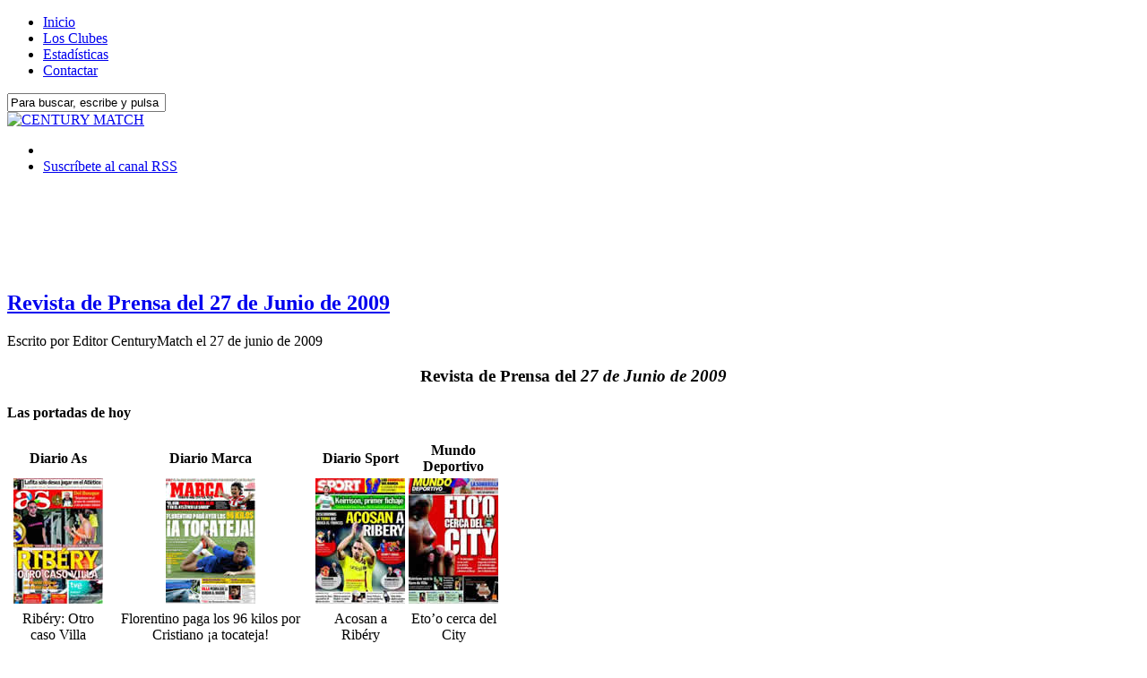

--- FILE ---
content_type: text/html; charset=UTF-8
request_url: http://www.centurymatch.com/2009/06/27/revista-de-prensa-del-27-de-junio-de-2009/
body_size: 10810
content:
<!DOCTYPE html PUBLIC "-//W3C//DTD XHTML 1.0 Strict//EN"
"http://www.w3.org/TR/xhtml1/DTD/xhtml1-strict.dtd">
<html xmlns="http://www.w3.org/1999/xhtml" xml:lang="es" lang="es">
<head><title>
  Revista de Prensa del 27 de Junio de 2009</title>
<meta http-equiv="Content-Type" content="text/html; charset=UTF-8" />
<meta name="verify-v1" content="Ktsg6BZ/E4znQ6RKP0YKsGbt9ddw5viJiRnxr0j1hm0=" />
<link rel="alternate" type="application/rss+xml" title="RSS 2.0" href="http://www.centurymatch.com/feed/" />
<link rel="alternate" type="text/xml" title="RSS .92" href="http://www.centurymatch.com/feed/rss/" />
<link rel="alternate" type="application/atom+xml" title="Atom 0.3" href="http://www.centurymatch.com/feed/atom/" />
<link rel="pingback" href="http://www.centurymatch.com/xmlrpc.php" />

<link rel="stylesheet" href="http://www.centurymatch.com/wp-content/themes/structure/style.css" type="text/css" media="screen" />
<link rel="alternate" type="application/rss+xml" title="CENTURY MATCH &raquo; Revista de Prensa del 27 de Junio de 2009 RSS de los comentarios" href="http://www.centurymatch.com/2009/06/27/revista-de-prensa-del-27-de-junio-de-2009/feed/" />
		<script type="text/javascript">
			window._wpemojiSettings = {"baseUrl":"https:\/\/s.w.org\/images\/core\/emoji\/72x72\/","ext":".png","source":{"concatemoji":"http:\/\/www.centurymatch.com\/wp-includes\/js\/wp-emoji-release.min.js?ver=4.4.34"}};
			!function(e,n,t){var a;function i(e){var t=n.createElement("canvas"),a=t.getContext&&t.getContext("2d"),i=String.fromCharCode;return!(!a||!a.fillText)&&(a.textBaseline="top",a.font="600 32px Arial","flag"===e?(a.fillText(i(55356,56806,55356,56826),0,0),3e3<t.toDataURL().length):"diversity"===e?(a.fillText(i(55356,57221),0,0),t=a.getImageData(16,16,1,1).data,a.fillText(i(55356,57221,55356,57343),0,0),(t=a.getImageData(16,16,1,1).data)[0],t[1],t[2],t[3],!0):("simple"===e?a.fillText(i(55357,56835),0,0):a.fillText(i(55356,57135),0,0),0!==a.getImageData(16,16,1,1).data[0]))}function o(e){var t=n.createElement("script");t.src=e,t.type="text/javascript",n.getElementsByTagName("head")[0].appendChild(t)}t.supports={simple:i("simple"),flag:i("flag"),unicode8:i("unicode8"),diversity:i("diversity")},t.DOMReady=!1,t.readyCallback=function(){t.DOMReady=!0},t.supports.simple&&t.supports.flag&&t.supports.unicode8&&t.supports.diversity||(a=function(){t.readyCallback()},n.addEventListener?(n.addEventListener("DOMContentLoaded",a,!1),e.addEventListener("load",a,!1)):(e.attachEvent("onload",a),n.attachEvent("onreadystatechange",function(){"complete"===n.readyState&&t.readyCallback()})),(a=t.source||{}).concatemoji?o(a.concatemoji):a.wpemoji&&a.twemoji&&(o(a.twemoji),o(a.wpemoji)))}(window,document,window._wpemojiSettings);
		</script>
		<style type="text/css">
img.wp-smiley,
img.emoji {
	display: inline !important;
	border: none !important;
	box-shadow: none !important;
	height: 1em !important;
	width: 1em !important;
	margin: 0 .07em !important;
	vertical-align: -0.1em !important;
	background: none !important;
	padding: 0 !important;
}
</style>
<link rel='stylesheet' id='slb_core-css'  href='http://www.centurymatch.com/wp-content/plugins/simple-lightbox/client/css/app.css?ver=2.5.2' type='text/css' media='all' />
<link rel='stylesheet' id='jetpack_css-css'  href='http://www.centurymatch.com/wp-content/plugins/jetpack/css/jetpack.css?ver=3.8.5' type='text/css' media='all' />
<link rel='stylesheet' id='simple-pagination-css-css'  href='http://www.centurymatch.com/wp-content/plugins/simple-pagination/css/default.css?ver=2.1.7' type='text/css' media='screen' />
<script type='text/javascript' src='http://www.centurymatch.com/wp-includes/js/jquery/jquery.js?ver=1.11.3'></script>
<script type='text/javascript' src='http://www.centurymatch.com/wp-includes/js/jquery/jquery-migrate.min.js?ver=1.2.1'></script>
<script type='text/javascript' src='http://www.centurymatch.com/wp-content/plugins/countdown-timer/js/webtoolkit.sprintf.js?ver=3.0.6'></script>
<link rel='https://api.w.org/' href='http://www.centurymatch.com/wp-json/' />
<link rel="EditURI" type="application/rsd+xml" title="RSD" href="http://www.centurymatch.com/xmlrpc.php?rsd" />
<link rel="wlwmanifest" type="application/wlwmanifest+xml" href="http://www.centurymatch.com/wp-includes/wlwmanifest.xml" /> 
<link rel='prev' title='Revista de Prensa del 26 de Junio de 2009' href='http://www.centurymatch.com/2009/06/26/revista-de-prensa-del-26-de-junio-de-2009/' />
<link rel='next' title='Revista de Prensa del 28 de Junio de 2009' href='http://www.centurymatch.com/2009/06/28/revista-de-prensa-del-28-de-junio-de-2009/' />
<link rel="canonical" href="http://www.centurymatch.com/2009/06/27/revista-de-prensa-del-27-de-junio-de-2009/" />
<link rel='shortlink' href='http://www.centurymatch.com/?p=1852' />
<link rel="alternate" type="application/json+oembed" href="http://www.centurymatch.com/wp-json/oembed/1.0/embed?url=http%3A%2F%2Fwww.centurymatch.com%2F2009%2F06%2F27%2Frevista-de-prensa-del-27-de-junio-de-2009%2F" />
<link rel="alternate" type="text/xml+oembed" href="http://www.centurymatch.com/wp-json/oembed/1.0/embed?url=http%3A%2F%2Fwww.centurymatch.com%2F2009%2F06%2F27%2Frevista-de-prensa-del-27-de-junio-de-2009%2F&#038;format=xml" />
<meta name="pinterest" content="nopin" /><style type='text/css'>img#wpstats{display:none}</style> </head><body>
<div id="body-container">
<div id="nav-container">
	<div id="main-nav">
		<!-- BEGIN MAIN-NAV.PHP -->
<ul>
<!-- This menu uses Dynamic Menu Highlighting.  To learn more, go to http://codex.wordpress.org/Dynamic_Menu_Highlighting -->

<!-- To show "current" on the home page -->
<li>
<a href="http://www.centurymatch.com" title="Página principal"><span>Inicio</span></a></li>
<!-- To show "current" on the Example Page -->
<li>
<a href="http://www.centurymatch.com/clubes/" title="Los Clubes"><span>Los Clubes</span></a></li>
<li>
<a href="http://www.centurymatch.com/estadisticas/" title="Estadísticas"><span>Estadísticas</span></a></li>
<li>
<a href="http://www.centurymatch.com/contactar/" title="Contactar"><span>Contactar</span></a></li>

</ul>
<!-- END MAIN-NAV.PHP -->
	</div>
	<div id="search">
		<!-- BEGIN SEARCHFORM.PHP -->
<form method="get" id="searchform" action="/index.php">
<div>
<input class="search" type="text" name="s" id="s" tabindex="7" value="Para buscar, escribe y pulsa enter" onfocus="if(this.value==this.defaultValue)this.value='';" onblur="if(this.value=='')this.value=this.defaultValue;" />
</div>
</form>
<!-- END SEARCHFORM.PHP -->
	</div><!-- search -->
</div><!-- nav-container -->

<div id="header">

<div id="logoblog">
<a href="http://www.centurymatch.com"><img src="http://www.centurymatch.com/wp-content/themes/structure/images/logo-centurymatch.png" alt="CENTURY MATCH" title="CENTURY MATCH"/></a>
</div>

<div id="feed">
<!-- Change your feed addresses (at least your email feed address) (can now be done in dashboard "Structure Options") -->
	<ul>
	<li class="feed-blog">&nbsp;</li>
	<li class="feed-blog"><a href="http://www.centurymatch.com/feed/" title="Suscr&iacute;bete al canal RSS">Suscr&iacute;bete al canal RSS</a></li>
	</ul>
</div><!-- feed -->
</div><!-- header -->

<div id="container">
<div id="publitop"><center><iframe id="itsfogo46250" name="itsfogo46250" src="http://adserver.itsfogo.com/default.aspx?t=f&v=1&zoneid=46250" frameborder="0" scrolling="no" width="728" height="90" ></iframe></center>
</div><div id="content"class="single">
<div id="post-1852" class="post">
<h2 class="post-title"><a href="http://www.centurymatch.com/2009/06/27/revista-de-prensa-del-27-de-junio-de-2009/" title="Revista de Prensa del 27 de Junio de 2009">Revista de Prensa del 27 de Junio de 2009</a></h2>
<p class="byline">Escrito por 
<span class="author">Editor CenturyMatch</span> el 
<span class="time">27 de junio de 2009</span>
</p>
<div class="entry">

<h3 style="text-align: center;"><strong>Revista de Prensa del <em>27 de Junio de 2009</em></strong></h3>
<h4>Las portadas de hoy</h4>
<table border="0" width="551">
<tr>
<td style="text-align: center;"><strong>Diario As</strong></td>
<td style="text-align: center;"><strong>Diario Marca</strong></td>
<td style="text-align: center;"><strong>Diario Sport</strong></td>
<td style="text-align: center;"><strong>Mundo Deportivo</strong></td>
</tr>
<tr>
<td style="text-align: center;"><img class="imageframe" src="http://www.centurymatch.com/wp-content/uploads/zrevistaprensa/20090627_DIARIO_AS.jpg" alt="Portada diario AS del 27 de Junio de 2009" /></td>
<td style="text-align: center;"><img class="imageframe" src="http://www.centurymatch.com/wp-content/uploads/zrevistaprensa/20090627_DIARIO_MARCA.jpg" alt="Portada diario Marca del 27 de Junio de 2009" /></td>
<td style="text-align: center;"><img class="imageframe" src="http://www.centurymatch.com/wp-content/uploads/zrevistaprensa/20090627_DIARIO_SPORT.jpg" alt="Portada diario Sport del 27 de Junio de 2009" /></td>
<td style="text-align: center;"><img class="imageframe" src="http://www.centurymatch.com/wp-content/uploads/zrevistaprensa/20090627_MUNDO_DEPORTIVO.jpg" alt="Portada Mundo Deportivo del 27 de Junio de 2009" /></td>
</tr>
<tr>
<td style="text-align: center;">Ribéry: Otro caso Villa</td>
<td style="text-align: center;">Florentino paga los 96 kilos por Cristiano ¡a tocateja!</td>
<td style="text-align: center;">Acosan a Ribéry</td>
<td style="text-align: center;">Eto&#8217;o cerca del City</td>
</tr>
</table>
<h4>Las Noticias de Hoy</h4>
<p><strong><em>Touré amplia su contrato con el Barcelona</em></strong></p>
<ul>
<li><em>Diario As: </em><a href="http://www.as.com/futbol/articulo/toure-yaya-amplia-contrato-barcelona/dasftb/20090626dasdasftb_43/Tes" target="_blank" >ouré Yaya amplía su contrato con el Barcelona hasta 2012</a>. El centrocampista, de 26 años y que acababa contrato el 30 de junio del año 2011, amplía su vinculación con el Barça un año más, es decir, hasta el 30 de junio del 2012. Por su parte, la cláusula de rescisión, que era de 60 millones de euros, también se amplía y pasa a ser de 100 millones de euros. Yaya reconocía su satisfacción porque la del Barça es la camiseta con la que quiere jugar y añadió además que su voluntad es terminar su carrera en Can Barça. Por su parte, el presidente Joan Laporta destacó las numerosas cualidades del centrocampista. «Es un gran día para el Barça porque hemos renovado hasta el 2012 a uno de los mejores centrocampistas del mundo», apuntó. (…)</li>
<li><em>Diario Marca: </em><a href="http://www.marca.com/2009/06/26/futbol/equipos/barcelona/1246038750.html" target="_blank" >Touré Yayá llega a un acuerdo para ampliar su contrato con el Barcelona hasta 2012</a>. Touré Yayá y el Barcelona han llegado a un acuerdo para ampliar y mejorar el contrato del jugador, según ha confirmado el representante del internacional marfileño, Dmitri Seluk.  Seluk viajó desde Montecarlo para reunirse en la capital catalana con el secretario técnico del conjunto azulgrana, Txiki Begiristain. Tras el encuentro, que se ha producido esta tarde en las oficinas del club, el agente del medio ha anunciado el acuerdo y ha añadido que, a última hora de esta tarde, regresará a las instalaciones del Camp Nou con su representado para rubricarlo. (…)</li>
<li><em>Diario Sport: </em><a href="http://www.sport.es/default.asp?idpublicacio_PK=44&#038;idioma=CAS&#038;idnoticia_PK=624697&#038;idseccio_PK=803" target="_blank" >Touré: «Seguir en el Barça es fenomenal</a>. El jugador aseguró que, a pesar del tira y afloja mantenido entre el club su representante, Dmitry Seluk, en las últimas semanas, «en ningún momento» temió que se produjera una ruptura ni pensó en abandonar el Barça. «Tenía contrato hasta el 2011», recordó Touré, que este mismo viernes hizo un paréntesis en sus vacaciones para viajar a Barcelona y firmar su nuevo contrato. El marfileño verá mejoradas sus condiciones económicas y su cláusula de rescisión pasará a ser de 100 millones de euros, en lugar de los 90 millones actuales. Touré llegó a las oficinas del club a las 20.00 horas de la tarde, después de que su representante hubiera estado negociando a lo largo del día con los dirigentes de la entidad. A las 22.00 finalizó la reunión. Ya había acuerdo: el jugador acababa de firmar hasta el 2012. (…)</li>
<li><em>Mundo Deportivo: </em><a href="http://www.elmundodeportivo.es/gen/20090626/53732622723/noticia/el-barsa-y-toure-yaya-acuerdan-la-mejora-de-contrato-del-marfileno.html" target="_blank" >El Barça y Touré Yaya acuerdan la mejora de contrato del marfileño</a>. Dimiti Seluk, representante de Touré Yaya, confirmó el OK definitivo a la mejora y renovación &#8211; hasta 2012- de contrato del marfileño con el Barça. Una entente que asegura la permanencia del medio centro africano y actualiza su ficha acorde con el nivel y compromiso mostrados desde que llegó al club procedente del Mónaco. De hecho, Touré Yaya verá aumentada su retribución de forma notable y se equipará, como siempre solicitó y se le prometió, a los futbolistas con un peso similar dentro del equipo abandonando así las desfasadas condiciones de su contrato inicial, cuando apareció como un desconocido con todo por demostrar. Además, según confirma el club, su cláusula de rescisión pasa de 60 a 100 millones de euros (…)</li>
</ul>
<p><strong><em>Keirrison posible fichaje del Barcelona</em></strong></p>
<ul>
<li><em>Diario As: </em><a href="http://www.as.com/futbol/articulo/luxemburgo-dice-fichaje-keirrison-barca/dasftb/20090626dasdasftb_45/Tes" target="_blank" >Luxemburgo dice que el fichaje de Keirrison por el Barça es inminente</a>. El entrenador del Palmeiras, Vanderlei Luxemburgo, confirmó hoy que el delantero brasileño Keirrison da Souza Carneiro está «a punto» de fichar por el Barcelona. «Esta alternativa, que sería su salida al Barça, está a punto de concretarse», dijo Luxemburgo en su blog personal. Según el programa &#8216;Primer toc&#8217;, de RAC1, el agente del jugador, revelación y máximo goleador de la última Liga brasileña, Marcos Malaquías, se ha reunido hoy en un restaurante de la capital catalana con el secretario técnico del conjunto azulgrana, Aitor &#8216;Txiki&#8217; Begiristain, para negociar su contrato. A sus 20 años, Keirrison está considerado como uno de los mejores delanteros del campeonato brasileño. En la Liga de 2008, con la camisa del Coritiba, marcó 21 goles, lo que le valió quedar en la primera posición de la tabla de goleadores y conquistar el galardón al &#8216;jugador revelación&#8217;, otorgado por la Confederación Brasileña de Fútbol. (…)</li>
<li><em>Diario Marca: </em><a href="http://www.marca.com/2009/06/26/futbol/equipos/barcelona/1246038750.html" target="_blank" >Touré Yayá llega a un acuerdo para ampliar su contrato con el Barcelona hasta 2012</a>. Touré Yayá y el Barcelona han llegado a un acuerdo para ampliar y mejorar el contrato del jugador, según ha confirmado el representante del internacional marfileño, Dmitri Seluk. Seluk viajó desde Montecarlo para reunirse en la capital catalana con el secretario técnico del conjunto azulgrana, Txiki Begiristain. Tras el encuentro, que se ha producido esta tarde en las oficinas del club, el agente del medio ha anunciado el acuerdo y ha añadido que, a última hora de esta tarde, regresará a las instalaciones del Camp Nou con su representado para rubricarlo. (…)</li>
<li><em>Diario Sport: </em><a href="http://www.sport.es/default.asp?idpublicacio_PK=44&#038;idioma=CAS&#038;idnoticia_PK=624676&#038;idseccio_PK=803" target="_blank" >«Keirrison se va al Barça» </a>. «Esta alternativa, que sería su salida (de Keirrison) al Barcelona, está a punto de concretarse», dijo Luxemburgo en su &#8216;blog&#8217; personal. Casi a la misma hora, el diario brasileño &#8216;globoesporte&#8217; reproducía en su página web unas declaraciones del representante del delantero, Marcos Malaquías, en las que éste aseguraba que «sólo faltan algunos detalles para hacerlo oficial». El agente mantuvo este viernes una reunión en Barcelona con el secretario técnico azulgrana, Txiki Begiristain, con quien habría ultimado las negociaciones. (…)</li>
<li><em>Mundo Deportivo: </em><a href="http://www.elmundodeportivo.es/gen/20090626/53732642361/noticia/el-barsa-ficha-a-keirrison-segun-tv3.html" target="_blank" >El Barça ficha a Keirrison, según TV3</a>. Keirrison de Souza Carneiro fichará por el Barça, según informó TV3. El delantero brasileño, tras una negociación fulgurante en la que el club catalán hizo valer su opción preferencial, firmará, a la espera de la confirmación oficial, en los próximos días a expensas de conocer su destino final, que podría ser el Valencia si el Barça consigue el pase de David Villa. El club pagará 13 millones más 3 variables. Porto (Bruno Alves) y Atlético (Forlán) podrían ser alternativas al club &#8216;ché&#8217;. (…)</li>
</ul>
<p><strong><em>Cristiano Ronaldo ya es oficialmente jugador del Real Madrid y será presentado el próximo 6 de Julio</em></strong></p>
<ul>
<li><em>Diario As: </em><a href="http://www.as.com/futbol/articulo/real-madrid-manchester-completan-traspaso/dasftb/20090626dasdasftb_47/Tes" target="_blank" >El Real Madrid y el Manchester completan el traspaso de Cristiano Ronaldo</a>. El acuerdo definitivo entre el Real Madrid y el Manchester United para el traspaso del delantero portugués al equipo blanco ha quedado rubricado, informó el club madrileño en su página de internet. «EL Real Madrid CF y el Manchester United han firmado el acuerdo definitivo para la transferencia de los derechos del jugador Cristiano Ronaldo a partir del próximo día 1 de julio», destaca el club madridista en un comunicado. (…)</li>
<li><em>Diario Marca: </em><a href="http://www.marca.com/2009/06/26/futbol/equipos/real_madrid/1246045045.html" target="_blank" >Cristiano Ronaldo ya es Real</a>. Cristiano Ronaldo ya es, oficialmente, nuevo jugador del Real Madrid. El club blanco acaba de anunciar la firma del acuerdo definitivo con el Manchester United. Un acuerdo que se daba por hecho desde hace días, pero que se ha hecho oficial este viernes, día en que el club blanco ha cerrado con los agentes del jugador los últimos flecos de su contrato. De inmediato, tanto el sitio web del Real Madrid como el del Manchester United han oficializado el traspaso más caro de la historia del fútbol mundial. Cristiano Ronaldo jugará en el Real Madrid las próximas seis temporadas, a razón de 13 millones de euros netos por temporada. Su cláusula de rescisión será de 1.000 millones de euros. (…)</li>
<li><em>Mundo Deportivo: </em><a href="http://www.elmundodeportivo.es/gen/20090626/53732686156/noticia/cristiano-ronaldo-sera-presentado-el-6-de-julio.html" target="_blank" >Cristiano Ronaldo será presentado el 6 de julio</a>. El acuerdo definitivo entre el Real Madrid y el Manchester United para el traspaso del delantero portugués al equipo blanco ha quedado rubricado, informó el club madrileño en su página de internet.  «El Real Madrid CF y el Manchester United han firmado el acuerdo definitivo para la transferencia de los derechos del jugador Cristiano Ronaldo a partir del próximo día 1 de julio», destaca el club madridista en un comunicado. (…)</li>
</ul>

<p class="post-meta-data">
	<strong>Categorías:</strong> <span class="category"><a href="http://www.centurymatch.com/category/resumen-de-prensa/" rel="category tag">Resumen de Prensa</a></span>
	<br />
		<strong>Etiquetas:</strong> <span class="tags"><a href="http://www.centurymatch.com/tag/destacado/" rel="tag">destacado</a>, <a href="http://www.centurymatch.com/tag/f-c-barcelona/" rel="tag">F.C. Barcelona</a>, <a href="http://www.centurymatch.com/tag/prensa/" rel="tag">Prensa</a>, <a href="http://www.centurymatch.com/tag/real-madrid-c-f/" rel="tag">Real Madrid C.F.</a></span>
</p>

</div><!-- entry -->
</div><!-- post -->

	
	
<div id="comments-template">
		<h3 id="respond">Deja un comentario</h3>


<form action="http://www.centurymatch.com/wp-comments-post.php" method="post" id="commentform">

<p><input type="text" name="author" id="author" value="" size="40" tabindex="1" />
<label for="author">Nombre (obligatorio)</label></p>

<p><input type="text" name="email" id="email" value="" size="40" tabindex="2" />
<label for="email">Email (obligatorio) (no ser&aacute; publicado)</label></p>

<p><input type="text" name="url" id="url" value="" size="40" tabindex="3" />
<label for="url">Tu web</label></p>


<p><textarea name="comment" id="comment" cols="60" rows="10" tabindex="4"></textarea></p>


<p><input class="submit-comment" name="submit" type="submit" id="submit" tabindex="5" value="Enviar" />
<input class="reset-comment" name="reset" type="reset" id="reset" tabindex="6" value="Borrar" />
<input type="hidden" name="comment_post_ID" value="1852" />
<p style="display: none;"><input type="hidden" id="akismet_comment_nonce" name="akismet_comment_nonce" value="7948f2b443" /></p><p style="display:none;"><input type="text" name="nxts" value="1768935586" /><input type="text" name="nxts_signed" value="24499d8bd3e4b80e2b51159ac8a691424e916a9a" /><input type="text" name="9fee150155a583e0414658ca31f" value="" /><input type="text" name="58807347697db9" value="2dc411bf9c243" /></p><p style="display: none;"><input type="hidden" id="ak_js" name="ak_js" value="192"/></p></p>

</form>
	</div>

<div class="navigation">
<span class="previous">&laquo; <a href="http://www.centurymatch.com/2009/06/26/revista-de-prensa-del-26-de-junio-de-2009/" rel="prev">Revista de Prensa del 26 de Junio de 2009</a></span>
<span class="next"> <a href="http://www.centurymatch.com/2009/06/28/revista-de-prensa-del-28-de-junio-de-2009/" rel="next">Revista de Prensa del 28 de Junio de 2009</a> &raquo;</span>
</div>
<!-- BEGIN FOOTER.PHP -->
</div><!-- content / home -->

<div id="sidebar">
<div class="tabs-block">

<div class="menu tabbed">
	<ul class="tabs">
	<li class="t1"><a class="t1 tab" title="Últimos titulares">Lo último</a></li>
  <li class="t3"><a class="t3 tab" title="Secciones">Secciones</a></li>
	<li class="t4"><a class="t4 tab" title="Archivo">Archivo</a></li>

	</ul>

	<!-- LATEST HEADLINES -->
	<div class="t1">
		<ul class="latest">
		<li><a href="http://www.centurymatch.com/2014/10/25/revista-de-prensa-del-25-de-octubre-de-2014/" title="Revista de Prensa del 25 de Octubre de 2014">Revista de Prensa del 25 de Octubre de 2014</a></li>
		<li><a href="http://www.centurymatch.com/2014/07/20/revista-de-prensa-del-20-de-julio-de-2014/" title="Revista de Prensa del 20 de Julio de 2014">Revista de Prensa del 20 de Julio de 2014</a></li>
		<li><a href="http://www.centurymatch.com/2014/07/19/revista-de-prensa-del-19-de-julio-de-2014/" title="Revista de Prensa del 19 de Julio de 2014">Revista de Prensa del 19 de Julio de 2014</a></li>
		<li><a href="http://www.centurymatch.com/2014/07/18/revista-de-prensa-del-18-de-julio-de-2014/" title="Revista de Prensa del 18 de Julio de 2014">Revista de Prensa del 18 de Julio de 2014</a></li>
		<li><a href="http://www.centurymatch.com/2014/07/17/revista-de-prensa-del-17-de-julio-de-2014/" title="Revista de Prensa del 17 de Julio de 2014">Revista de Prensa del 17 de Julio de 2014</a></li>
		<li><a href="http://www.centurymatch.com/2014/07/16/revista-de-prensa-del-16-de-julio-de-2014/" title="Revista de Prensa del 16 de Julio de 2014">Revista de Prensa del 16 de Julio de 2014</a></li>
		<li><a href="http://www.centurymatch.com/2014/07/15/revista-de-prensa-del-15-de-julio-de-2014/" title="Revista de Prensa del 15 de Julio de 2014">Revista de Prensa del 15 de Julio de 2014</a></li>
		<li><a href="http://www.centurymatch.com/2014/07/14/revista-de-prensa-del-14-de-julio-de-2014/" title="Revista de Prensa del 14 de Julio de 2014">Revista de Prensa del 14 de Julio de 2014</a></li>
		<li><a href="http://www.centurymatch.com/2014/07/13/revista-de-prensa-del-13-de-julio-de-2014/" title="Revista de Prensa del 13 de Julio de 2014">Revista de Prensa del 13 de Julio de 2014</a></li>
		<li><a href="http://www.centurymatch.com/2014/07/12/revista-de-prensa-del-12-de-julio-de-2014/" title="Revista de Prensa del 12 de Julio de 2014">Revista de Prensa del 12 de Julio de 2014</a></li>
		</ul>
	</div>

 <!-- POPULAR (MOST COMMENTED POSTS) -->


	<!-- SECTIONS (CATEGORIES) -->
	<div class="t3">
	<ul id="categories">
		<li class="cat-item cat-item-4"><a href="http://www.centurymatch.com/category/informacion-fc-barcelona/" title="Dentro de esta sección podrás encontrar las principales noticias del F.C. Barcelona y el punto de vista sobre ella de la prensa deportiva de Barcelona y Madrid.">FC Barcelona</a>
</li>
	<li class="cat-item cat-item-1"><a href="http://www.centurymatch.com/category/general/" title="Dentro de esta sección se recogen aquellos artículos e informaciones que son de carácter general. ">General</a>
</li>
	<li class="cat-item cat-item-8"><a href="http://www.centurymatch.com/category/partidos-del-siglo/" title="En esta sección encontrarás todos los enfrentamientos ordenados cronológicamente.

Para cada partido tendrás disponible la ficha del partido, su crónica, las fotografías del enfrentamiento, portadas y comentarios de la prensa y declaraciones de los jugadores.(*)

(*) En el caso en que parte de esta información no haya sido aún elaborada, consúltanos tus dudas y trataremos de resolvértelas, consultando nuestra hemeroteca y base de datos.">Partidos del Siglo</a>
</li>
	<li class="cat-item cat-item-7"><a href="http://www.centurymatch.com/category/informacion-real-madrid/" >Real Madrid</a>
</li>
	<li class="cat-item cat-item-33"><a href="http://www.centurymatch.com/category/resumen-de-prensa/" title="Categoría para el Resumen de Prensa">Resumen de Prensa</a>
</li>
	<li class="cat-item cat-item-14"><a href="http://www.centurymatch.com/category/concursa-y-gana/" title="CenturyMatch sortea, durante toda la temporada, dos entradas para que puedas ver al Real Madrid y al Barça cuando jueguen en su estadio. 

En estos momentos el resto de sorteos están cerrados, pero tenemos ya abierto el sorteo para que puedas presenciar, vivas donde vivas, el próximo partido del siglo del 14 de Diciembre de 2.008.

Envía un SMS al 5377 con la palabra clave &quot;CMA&quot; para participar en el sorteo y ganar las entradas. Puedes encontrar más información. 

El coste de los mensajes es de 0,90 € (90 céntimos de euro) y cuantos más mensajes envíes más posibilidades tienes de ganar.">Sorteo de Entradas</a>
</li>
	<li class="cat-item cat-item-13"><a href="http://www.centurymatch.com/category/soy-el-que-mas-sabe/" title="Todos los meses, CenturyMatch sortea cuatro equipaciones de cualquier equipo español o de los principales equipos internacionales para que puedas vibrar con los &quot;colores&quot; que sientes.
">Sorteo de Equipaciones</a>
</li>
	</ul>
	</div>

	
	<!-- ARCHIVES -->
	<div class="t4">
	<ul id="archives">
		<li><a href='http://www.centurymatch.com/2014/10/'>octubre 2014</a></li>
	<li><a href='http://www.centurymatch.com/2014/07/'>julio 2014</a></li>
	<li><a href='http://www.centurymatch.com/2014/06/'>junio 2014</a></li>
	<li><a href='http://www.centurymatch.com/2014/05/'>mayo 2014</a></li>
	<li><a href='http://www.centurymatch.com/2014/04/'>abril 2014</a></li>
	<li><a href='http://www.centurymatch.com/2014/03/'>marzo 2014</a></li>
	<li><a href='http://www.centurymatch.com/2014/02/'>febrero 2014</a></li>
	<li><a href='http://www.centurymatch.com/2014/01/'>enero 2014</a></li>
	<li><a href='http://www.centurymatch.com/2013/12/'>diciembre 2013</a></li>
	<li><a href='http://www.centurymatch.com/2013/11/'>noviembre 2013</a></li>
	</ul>
	</div>

</div><!-- tabbed -->

</div>
<!-- BEGIN ADS.PHP -->
      
      
<!-- inicio c�digo cuenta atr�s -->
<div class="menu"><h2>Pr&oacute;ximo Century Match</h2>      
<ul>
<li id="countdown">
<ul>
<li class = 'fergcorp_countdownTimer_event_li'><span class = 'fergcorp_countdownTimer_event_title'>Próximo Partido 21-Mar Vuelta C.N. Liga</span>:<br />
<abbr title = "21 Mar 2015, 19:00:00" id = 'x62f4f90ddbe4dcd61b90351463556e89' class = 'fergcorp_countdownTimer_event_time'>Hace<span class="fergcorp_countdownTimer_day fergcorp_countdownTimer_timeUnit">3958 días,</span> <span class="fergcorp_countdownTimer_hour fergcorp_countdownTimer_timeUnit">0 horas,</span> <span class="fergcorp_countdownTimer_minute fergcorp_countdownTimer_timeUnit">59 minutos,</span> <span class="fergcorp_countdownTimer_second fergcorp_countdownTimer_timeUnit">46 segundos</span></abbr></li>
</ul>
</li>
</ul>
</div>
<!-- fin c�digo cuenta atr�s -->
<!-- ADS SECTION -->
<div class="menu ads">
	<p>
		<img src="http://www.centurymatch.com/wp-content/uploads/zbanners/Banner-Foro-125.gif" alt="Foro CentuyMatch" />
		<a href="http://www.centurymatch.com/category/partidos-del-siglo"><img src="http://www.centurymatch.com/wp-content/uploads/zbanners/Banner-Partidosdelsiglo-125.gif" alt="Ver partidos del Siglo" /></a>
	</p>
</div><!-- END ADS-.PHP -->
<div class="menu">
	<h2 id="explore">Etiquetas</h2>
	<div>
	<a href='http://www.centurymatch.com/tag/f-c-barcelona/' class='tag-link-6' title='2.483 temas' style='font-size: 15pt;'>F.C. Barcelona</a>
<a href='http://www.centurymatch.com/tag/real-madrid-c-f/' class='tag-link-5' title='2.455 temas' style='font-size: 14.977419354839pt;'>Real Madrid C.F.</a>
<a href='http://www.centurymatch.com/tag/destacado/' class='tag-link-11' title='2.091 temas' style='font-size: 14.81935483871pt;'>destacado</a>
<a href='http://www.centurymatch.com/tag/prensa/' class='tag-link-32' title='2.090 temas' style='font-size: 14.81935483871pt;'>Prensa</a>
<a href='http://www.centurymatch.com/tag/liga/' class='tag-link-22' title='432 temas' style='font-size: 13.283870967742pt;'>Liga</a>
<a href='http://www.centurymatch.com/tag/uefa-champions-league/' class='tag-link-28' title='137 temas' style='font-size: 12.154838709677pt;'>UEFA Champions League</a>
<a href='http://www.centurymatch.com/tag/copa-de-espana/' class='tag-link-18' title='77 temas' style='font-size: 11.590322580645pt;'>Copa de España</a>
<a href='http://www.centurymatch.com/tag/amistosos/' class='tag-link-37' title='56 temas' style='font-size: 11.296774193548pt;'>Amistosos</a>
<a href='http://www.centurymatch.com/tag/pretemporada/' class='tag-link-38' title='36 temas' style='font-size: 10.867741935484pt;'>Pretemporada</a>
<a href='http://www.centurymatch.com/tag/centurymatch/' class='tag-link-15' title='31 temas' style='font-size: 10.732258064516pt;'>Centurymatch</a>
<a href='http://www.centurymatch.com/tag/fichajes/' class='tag-link-26' title='12 temas' style='font-size: 9.8290322580645pt;'>Fichajes</a>
<a href='http://www.centurymatch.com/tag/supercopa-espana/' class='tag-link-20' title='12 temas' style='font-size: 9.8290322580645pt;'>Supercopa España</a>
<a href='http://www.centurymatch.com/tag/jugadores/' class='tag-link-29' title='7 temas' style='font-size: 9.3548387096774pt;'>Jugadores</a>
<a href='http://www.centurymatch.com/tag/trofeo-s-bernabeu/' class='tag-link-39' title='5 temas' style='font-size: 9.0838709677419pt;'>Trofeo S. Bernabéu</a>
<a href='http://www.centurymatch.com/tag/sorteo/' class='tag-link-24' title='5 temas' style='font-size: 9.0838709677419pt;'>sorteo</a>
<a href='http://www.centurymatch.com/tag/trofeo-gamper/' class='tag-link-35' title='5 temas' style='font-size: 9.0838709677419pt;'>Trofeo Gamper</a>
<a href='http://www.centurymatch.com/tag/mundialito-clubes/' class='tag-link-41' title='4 temas' style='font-size: 8.9032258064516pt;'>Mundialito Clubes</a>
<a href='http://www.centurymatch.com/tag/supercopa-europa/' class='tag-link-40' title='2 temas' style='font-size: 8.4064516129032pt;'>Supercopa Europa</a>
<a href='http://www.centurymatch.com/tag/entradas/' class='tag-link-25' title='2 temas' style='font-size: 8.4064516129032pt;'>entradas</a>
<a href='http://www.centurymatch.com/tag/derby-sevillano/' class='tag-link-30' title='2 temas' style='font-size: 8.4064516129032pt;'>Derby Sevillano</a>
<a href='http://www.centurymatch.com/tag/copa-catalunya/' class='tag-link-42' title='1 tema' style='font-size: 8pt;'>Copa Catalunya</a>
<a href='http://www.centurymatch.com/tag/categorias-inferiores/' class='tag-link-36' title='1 tema' style='font-size: 8pt;'>Categorias Inferiores</a>
<a href='http://www.centurymatch.com/tag/webiniciativas-tg/' class='tag-link-16' title='1 tema' style='font-size: 8pt;'>webiniciativas TG</a>	</div>
</div><!-- menu -->
<div class="menu">
<h4>La tienda</h4>
Estamos preparando nuestra propia tienda. Hasta ese momento, te ofrecemos la posibilidad de acceder a la <a title="Tienda Oficial del F.C. Barcelona" href="http://www.fcbarcelona.cat/web/castellano/botiga/pre_home.html" target="_blank">Tienda Oficial del F.C. Barcelona</a> y a la <a title="Tienda Oficial Real Madrid C.F." href="http://www.realmadrid.com/cs/Satellite/es/1193040523919/TiendaRM/Tienda.htm" target="_blank">Tienda Oficial del Real Madrid C.F.</a>
<p style="text-align: center;"><a title="Tienda Oficial Real Madrid C.F." href="http://www.realmadrid.com/cs/Satellite/es/1193040523919/TiendaRM/Tienda.htm" target="_blank"><img src="http://www.centurymatch.com/wp-content/uploads/tiendarm.jpg" alt="" /></a></p>
<p style="text-align: center;"><a title="Tienda Oficial del F.C. Barcelona" href="http://www.fcbarcelona.cat/web/castellano/botiga/pre_home.html" target="_blank"><img src="http://www.centurymatch.com/wp-content/uploads/tiendafcb.jpg" alt="" /></a></p><span class="tienda"></span>
</div>
<!-- IE6 bug fix / Do not remove -->
<p class="ie6-bug">&nbsp;</p>
</div><!-- sidebar -->

</div><!-- container -->
<div id="footer">
	<p>
	Copyright &#169; 2026 <a href="http://www.centurymatch.com"><span>CENTURY MATCH</span></a> | <a href="http://www.centurymatch.com/aviso-legal/" >Aviso legal</a>
	</p>
</div>

</div><!-- body-container -->
<script type='text/javascript' src='http://www.centurymatch.com/wp-content/plugins/akismet/_inc/form.js?ver=3.1.7'></script>
<script type='text/javascript' src='http://www.centurymatch.com/wp-content/themes/structure/tabs.js?ver=1.1'></script>
<script type='text/javascript' src='http://www.centurymatch.com/wp-content/themes/structure/js/jquery.idTabs.min.js?ver=2.2'></script>
<script type='text/javascript' src='http://s0.wp.com/wp-content/js/devicepx-jetpack.js?ver=202604'></script>
<script type='text/javascript'>
/* <![CDATA[ */
var fergcorp_countdown_timer_js_lang = {"year":"%d a\u00f1o,","years":"%d a\u00f1os,","month":"%d mes,","months":"%d meses,","week":"%d semana,","weeks":"%d semanas,","day":"%d d\u00eda,","days":"%d d\u00edas,","hour":"%d hora,","hours":"%d horas,","minute":"%d minuto,","minutes":"%d minutos,","second":"%d segundo,","seconds":"%d segundos,","agotime":"Hace%s","intime":"en%s"};
var fergcorp_countdown_timer_jsEvents = {"x62f4f90ddbe4dcd61b90351463556e89":"1426960800"};
var fergcorp_countdown_timer_options = {"showYear":"0","showMonth":"0","showWeek":"0","showDay":"1","showHour":"1","showMinute":"1","showSecond":"1","stripZero":"1"};
/* ]]> */
</script>
<script type='text/javascript' src='http://www.centurymatch.com/wp-content/plugins/countdown-timer/js/fergcorp_countdownTimer_java.js?ver=3.0.6'></script>
<script type='text/javascript' src='http://www.centurymatch.com/wp-includes/js/wp-embed.min.js?ver=4.4.34'></script>
<script type="text/javascript" id="slb_context">/* <![CDATA[ */if ( !!window.jQuery ) {(function($){$(document).ready(function(){if ( !!window.SLB ) { {$.extend(SLB, {"context":["public","user_guest"]});} }})})(jQuery);}/* ]]> */</script>
<script type='text/javascript' src='http://stats.wp.com/e-202604.js' async defer></script>
<script type='text/javascript'>
	_stq = window._stq || [];
	_stq.push([ 'view', {v:'ext',j:'1:3.8.5',blog:'77045239',post:'1852',tz:'1',srv:'www.centurymatch.com'} ]);
	_stq.push([ 'clickTrackerInit', '77045239', '1852' ]);
</script>
<!-- google analytics -->
<script type="text/javascript">
var gaJsHost = (("https:" == document.location.protocol) ? "https://ssl." : "http://www.");
document.write(unescape("%3Cscript src='" + gaJsHost + "google-analytics.com/ga.js' type='text/javascript'%3E%3C/script%3E"));
</script>
<script type="text/javascript">
try {
var pageTracker = _gat._getTracker("UA-5244148-1");
pageTracker._trackPageview();
} catch(err) {}</script>
</body>
</html>
